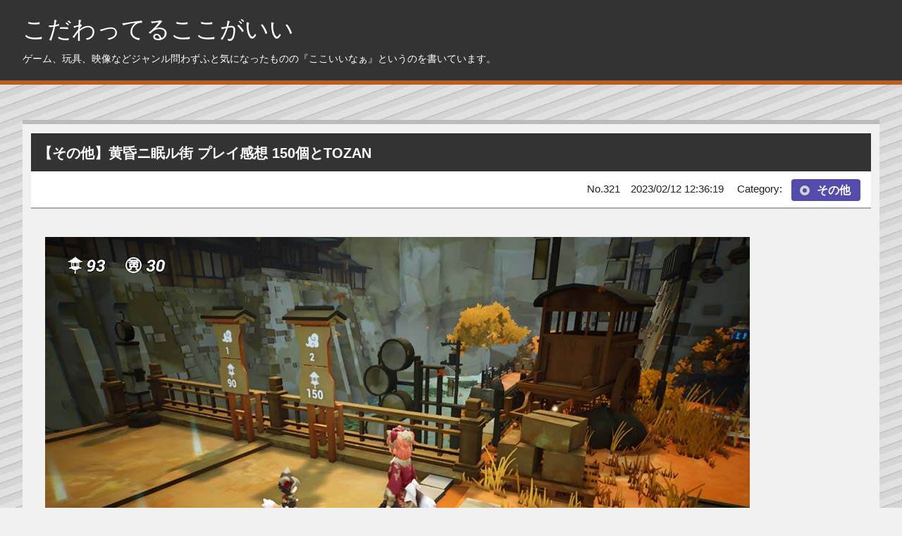

--- FILE ---
content_type: text/html
request_url: https://www.futacom-batt.com/under/article/321
body_size: 4203
content:
<!DOCTYPE html>
<html lang="ja">
<head>
<meta charset="utf-8"/>
<title>【その他】黄昏ニ眠ル街 プレイ感想 150個とTOZAN：こだわってるここがいい</title>
<meta name="keywords" content="ブログ, blog, ゲーム, キャラクリ" />
<meta name="description" content="個人的な評価では、マップ探索ゲームとしてかなり良いゲームです。
気ままに3Dマップを探索したいなら非常におすすめ。
ただゲーム全体に賑やかさのようなものはあまりないです。
淡々としてると言えば淡々としている。" />
<meta name="viewport" content="width=device-width" />
<meta name="twitter:card" content="summary_large_image" />
<meta name="twitter:site" content="@takenoyamiti" />
<meta name="twitter:creator" content="@takenoyamiti" />
<meta property="og:type" content="article" />
<meta property="og:url" content="https://www.futacom-batt.com/under/article/321" />
<meta property="og:title" content="【その他】黄昏ニ眠ル街 プレイ感想 150個とTOZAN：こだわってるここがいい" />
<meta property="og:description" content="個人的な評価では、マップ探索ゲームとしてかなり良いゲームです。
気ままに3Dマップを探索したいなら非常におすすめ。
ただゲーム全体に賑やかさのようなものはあまりないです。
淡々としてると言えば淡々としている。" />
<meta property="og:image" content="https://www.futacom-batt.com/img/Under/2023/2302_tasogare21.jpg" />
<meta name="msvalidate.01" content="F60EFEF884733127F0234A30B3FC4BAF" />
<meta name="pinterest" content="nopin" />
<link rel="icon" href="https://www.futacom-batt.com/img/icon.png" id="favicon" />
<link rel="apple-touch-icon" href="https://www.futacom-batt.com/img/apple-touch-icon.png">
<meta http-equiv="Expires" content="604800">
<link rel="canonical" href="https://www.futacom-batt.com/under/article/321">
<link rel="alternate" type="application/rss+xml" href="https://www.futacom-batt.com/rss.xml" title="RSS" />
<meta name="google-site-verification" content="-GB26AWfv31reeVNWp4_cUfW1AI3skN5wrpgwYNMefY" />
<link rel="stylesheet" href="https://www.futacom-batt.com/css/base.css?20251225_1300"/>
<script>let site_aff_flag = true;</script>
<script src="https://www.futacom-batt.com/js/base.js?20251225_1300"></script>
	<!-- Google tag (gtag.js) -->
	<script async src="https://www.googletagmanager.com/gtag/js?id=G-LSFNLEVPL3"></script>
	<script>
		window.dataLayer = window.dataLayer || [];
		function gtag(){dataLayer.push(arguments);}
		gtag('js', new Date());
		gtag('config', 'G-LSFNLEVPL3');
	</script>
</head>
<body>
<header class="header_box">
	<div class="header_inner main_width">
		<a href="https://www.futacom-batt.com/under">こだわってるここがいい</a>
		<p>ゲーム、玩具、映像などジャンル問わずふと気になったものの『ここいいなぁ』というのを書いています。</p>
	</div>
</header>
<div class="blog_main main_width">
	<main class="inner_main">
		<div class="menu_open"><span class="menu_open_bar1"></span><span class="menu_open_bar2"></span><span class="menu_open_bar3"></span></div>
		<h1 class="title_entry">【その他】黄昏ニ眠ル街 プレイ感想 150個とTOZAN</h1>
<div class="etop_under">
	<ul>
		<li>No.321　2023/02/12 12:36:19</li>
		<li><span>Category:</span>
		<a class="head_category_tag" href="https://www.futacom-batt.com/under/category/20">その他</a>		</li>
	</ul>
</div>
<div class="article_main">
	<img src="/img/Under/2023/2302_tasogare21.jpg" alt="【その他】黄昏ニ眠ル街 プレイ感想 150個とTOZAN" /><br />
<br />
さてゲーム開始時には大地の源を90個集めれば飛行船が修理できると言われますが、<br />
大地の源の総数は250個あります。<br />
<br />
して、90個取得した時点で「150個貯めて」と言われます。<br />
探索はまだまだ続く。<br />
<hr class="layout_m" /><br />
<img src="/img/Under/2023/2302_tasogare22.jpg" alt="【その他】黄昏ニ眠ル街 プレイ感想 150個とTOZAN" /><br />
<h2 class="saub_title">増える探索要素</h2><br />
<br />
まず飛行船が使えるようになったことで、<br />
街の探索でも飛行船の乗れるようになります。<br />
<br />
因みに徒歩と飛行船で取得できる大地の源は完全に分かれており、<br />
飛行船で徒歩用のものに触れても取得できません。<br />
<br />
空が飛べるようになるとマップが狭く感じるというアレを防止するいい手ですね。<br />
<hr class="layout_m" /><br />
<img src="/img/Under/2023/2302_tasogare23.jpg" alt="【その他】黄昏ニ眠ル街 プレイ感想 150個とTOZAN" /><br />
<br />
他、街に活気が戻ったことで一部機能が使えるようになります。<br />
例えば1つ目のマップでは家形船。<br />
<br />
これを使えば離島に行けるようになったり。<br />
<br />
また住人も増えたり転送装置の開放もあるためやれることは一段と増えます。<br />
<hr class="layout_m" /><br />
<img src="/img/Under/2023/2302_tasogare24.jpg" alt="【その他】黄昏ニ眠ル街 プレイ感想 150個とTOZAN" /><br />
<h2 class="saub_title">150個獲得で一応クリア可能</h2><br />
<br />
ゲームとしては150個取得した時点で最後のマップに挑めるようになり、<br />
最後は唐突にSTGが始まります。<br />
<br />
これをクリアすることで一応は本作の目的は終了となります。<br />
あと100個残ってるよね言われたら勿論。<br />
クリア後も探索は出来ますし、クリアしたことで更に探索要素が増えます。<br />
<br />
本当の戦いはこれからだ。<br />
まぁこれで増える要素って探索よりパズル的なものが多いんですけどね。<br />
<hr class="layout_m" /><br />
<img src="/img/Under/2023/2302_tasogare25.jpg" alt="【その他】黄昏ニ眠ル街 プレイ感想 150個とTOZAN" /><br />
<h2 class="saub_title">180個で行けるマップなどなど</h2><br />
<br />
結局のところ、最終的には180個で行けるマップも出てきて、<br />
拠点から移動できるマップは８つに増えます。<br />
<br />
最初３箇所しか行ける場所なかったのにね。<br />
これら全てに挑戦して250個取得を目指すということですね。<br />
<hr class="layout_m" /><br />
<img src="/img/Under/2023/2302_tasogare26.jpg" alt="【その他】黄昏ニ眠ル街 プレイ感想 150個とTOZAN" /><br />
<h2 class="saub_title">TOZANゲームとしてどうか</h2><br />
<br />
して、箱庭ゲームだとついつい考えてしまうのは<br />
ジャンプでどれぐらい高いところまで登れるのか。<br />
<br />
これについては全マップでマップの外に出られるようになっています。<br />
勿論ゲームの正規利用方法ではありませんけど。<br />
<br />
<a href="https://twitter.com/takenoyamiti/status/1623300587587784709" target="_blank" rel="noreferrer noopener">方法は動画にしたのでよろしければ。</a><br />
<br />
久々にマップ探索時の血が騒ぎましたわ。<br />
<hr class="layout_m" /><br />
<img src="/img/Under/2023/2302_tasogare27.jpg" alt="【その他】黄昏ニ眠ル街 プレイ感想 150個とTOZAN" /><br />
<h2 class="saub_title">マップ探索ゲームとして良作</h2><br />
<br />
個人的な評価では、マップ探索ゲームとしてかなり良いゲームです。<br />
気ままに3Dマップを探索したいなら非常におすすめ。<br />
<br />
ただゲーム全体に賑やかさのようなものはあまりないです。<br />
淡々としてると言えば淡々としている。	<div class="tweet_link"><a href="https://x.com/intent/post?original_referer=https://www.futacom-batt.com/&text=【その他】黄昏ニ眠ル街 プレイ感想 150個とTOZAN：こだわってるここがいい&url=https://www.futacom-batt.com/under/article/321" target="_blank">X Share</a></div>
</div>
<div class="art_catelist"><h3 class="art_catelist_h4">同カテゴリ前後記事</h3><div class="art_catelist_h5"><a href="https://www.futacom-batt.com/under/category/20">カテゴリ: その他(一覧表示)</a></div><ul class="art_catelist_ul"><li class="art_catelist_li" style="background-image: url(https://www.futacom-batt.com/img/Under/2023/2307_dethloop01.jpg);"><a class="art_catelist_a" href="https://www.futacom-batt.com/under/article/371"><span class="art_catelist_inner">【qureate】センチメンタルデスループ 感想</span></a></li><li class="art_catelist_li" style="background-image: url(https://www.futacom-batt.com/img/Under/2023/2303_motogt01.jpg);"><a class="art_catelist_a" href="https://www.futacom-batt.com/under/article/332"><span class="art_catelist_inner">【その他】セール100円ゲーム Moto Rush GTの自転車</span></a></li><li class="art_catelist_li" style="background-image: url(https://www.futacom-batt.com/img/Under/2023/2302_tasogare01.jpg);"><a class="art_catelist_a" href="https://www.futacom-batt.com/under/article/318"><span class="art_catelist_inner">【その他】黄昏ニ眠ル街 プレイ感想 90個まで</span></a></li><li class="art_catelist_li" style="background-image: url(https://www.futacom-batt.com/img/Under/2022/2212_girlpa01.jpg);"><a class="art_catelist_a" href="https://www.futacom-batt.com/under/article/298"><span class="art_catelist_inner">【バンドリ】Switch版ガルパ 約60時間の到達点</span></a></li></ul></div><ul class="nexprev"><li><a class="links_next" href="https://www.futacom-batt.com/under/article/327">【SnowRunner】最初の『古い橋の再建』をスカウト車だけでクリアする</a></li><li><a href="https://www.futacom-batt.com/under" class="general_btn">HOME</a></li><li><a class="links_next" href="https://www.futacom-batt.com/under/article/318">【その他】黄昏ニ眠ル街 プレイ感想 90個まで</a></li></ul>	</main>
	
		<aside class="right_box">
		<div class="menu_close"><span class="menu_open_bar1"></span><span class="menu_open_bar2"></span><span class="menu_open_bar3"></span></div>
				<div class="right_content">
			<span class="side_title">カテゴリ</span>
			<div class="side_body"><ul class="side_category"><li><a href="https://www.futacom-batt.com/under/category/3">キャラクリ (10)</a></li><li><a href="https://www.futacom-batt.com/under/category/6">サンドボックス (2)</a></li><li><a href="https://www.futacom-batt.com/under/category/16">バカゲー (34)</a></li><li><a href="https://www.futacom-batt.com/under/category/19">まとめ (1)</a></li><li><a href="https://www.futacom-batt.com/under/category/27">qureate (14)</a></li><li><a href="https://www.futacom-batt.com/under/category/4">PSO2 (5)</a></li><li><a href="https://www.futacom-batt.com/under/category/13">ガンガンピクシーズ (3)</a></li><li><a href="https://www.futacom-batt.com/under/category/35">ガンダムブレイカー (15)</a></li><li><a href="https://www.futacom-batt.com/under/category/14">バレットガールズ (8)</a></li><li><a href="https://www.futacom-batt.com/under/category/33">ファッションドリーマー (2)</a></li><li><a href="https://www.futacom-batt.com/under/category/30">SnowRunner (5)</a></li><li><a href="https://www.futacom-batt.com/under/category/37">ゼノブレイドクロス (10)</a></li><li><a href="https://www.futacom-batt.com/under/category/15">閃乱カグラ (6)</a></li><li><a href="https://www.futacom-batt.com/under/category/17">神田川ジェットガールズ (2)</a></li><li><a href="https://www.futacom-batt.com/under/category/21">スパロボ (15)</a></li><li><a href="https://www.futacom-batt.com/under/category/22">メガトン級ムサシ (5)</a></li><li><a href="https://www.futacom-batt.com/under/category/24">ファントムトリガー (3)</a></li><li><a href="https://www.futacom-batt.com/under/category/25">ビッグオー (15)</a></li><li><a href="https://www.futacom-batt.com/under/category/34">超操縦メカMG (18)</a></li><li><a href="https://www.futacom-batt.com/under/category/26">デモンベイン (3)</a></li><li><a href="https://www.futacom-batt.com/under/category/29">ディケイド (2)</a></li><li><a href="https://www.futacom-batt.com/under/category/28">バトルアライアンス (7)</a></li><li><a href="https://www.futacom-batt.com/under/category/20">その他 (14)</a></li></ul></div>
		</div>
				<div class="right_content">
			<span class="side_title">検索</span>
			<div class="side_body"><div class="right_search_div"><form id="search_form"><input type="text" class="search_word" value=""><button class="general_btn">検索</button></form></div></div>
		</div>
				<div class="right_content">
			<span class="side_title">最新記事</span>
			<div class="side_body"><ul class="recent_list"><li><a href="https://www.futacom-batt.com/under/article/826" title="【ビッグオー】スパロボYのビッグオー トークイベント" style="background-image: url(https://www.futacom-batt.com/img/Under/2025/2512_suparobo03.jpg);"><div class="recent_text"><h2 class="recent_title">【ビッグオー】スパロボYのビッグオー トークイベント</h2><span class="recent_date">2025/12/08</span></div></a></li><li><a href="https://www.futacom-batt.com/under/article/819" title="【ビッグオー】原作での武装使用頻度" style="background-image: url(https://www.futacom-batt.com/img/Under/2025/2511_bigO01.jpg);"><div class="recent_text"><h2 class="recent_title">【ビッグオー】原作での武装使用頻度</h2><span class="recent_date">2025/11/29</span></div></a></li><li><a href="https://www.futacom-batt.com/under/article/817" title="【ビッグオー】スパロボYのビッグオー 機体性能" style="background-image: url(https://www.futacom-batt.com/img/Under/2025/2511_suparobo15.jpg);"><div class="recent_text"><h2 class="recent_title">【ビッグオー】スパロボYのビッグオー 機体性能</h2><span class="recent_date">2025/11/27</span></div></a></li><li><a href="https://www.futacom-batt.com/under/article/814" title="【ビッグオー】スパロボYのビッグオー 加入シナリオ" style="background-image: url(https://www.futacom-batt.com/img/Under/2025/2511_suparobo01.jpg);"><div class="recent_text"><h2 class="recent_title">【ビッグオー】スパロボYのビッグオー 加入シナリオ</h2><span class="recent_date">2025/11/23</span></div></a></li></ul></div>
		</div>
				<div class="right_content">
			<span class="side_title">リンク</span>
			<div class="side_body"><ul class="side_category"><li><a href="https://qureate.co.jp/" target="_blank" rel="noopener">qureate-キュリエイト-</a></li></ul></div>
		</div>
				<div class="right_content">
			<span class="side_title">管理人</span>
			<div class="side_body"><div class="side_auther"><span>管理人：柳瀬 輝</span><span>連絡先：takenoya2.miti<br>あっとじーめーるどっとこむ</span></div></div>
		</div>
			</aside>
</div>
<footer class="footer">
	<p class="copylight"><a href="https://www.futacom-batt.com">Copyright &#0169;フタコンバットゥ All Rights Reserved.</a></p>
</footer>
</body>
</html>


--- FILE ---
content_type: text/css
request_url: https://www.futacom-batt.com/css/base.css?20251225_1300
body_size: 8009
content:
@charset "utf-8";

/*-- Reset ---------------------------------------------------*/

input[type="submit"],button{ -webkit-appearance: none; }

html, body, div, span, object, iframe,
h1, h2, h3, h4, h5, h6, p, blockquote, pre,
abbr, address, cite, code,
del, dfn, em, img, ins, kbd, q, samp,
small, strong, sub, sup, var,b, i,
dl, dt, dd, ol, ul, li,
fieldset, form, label, legend,
table, caption, tbody, tfoot, thead, tr, th, td,
article, aside, canvas, details, figcaption, figure, 
footer, header, hgroup, menu, nav, section, summary,
time, mark, audio, video {
	margin:0;
	padding:0;
	border:0;
	outline:0;
	font-size:100%;
	vertical-align:baseline;
	background:transparent;
}

body {line-height:1;}
article,aside,details,figcaption,figure,
footer,header,hgroup,menu,nav,section { display:block;}
ul,ol {list-style:none;}
blockquote, q {quotes:none;}

blockquote:before, blockquote:after,
q:before, q:after {
	content:'';
	content:none;
}

a {
	margin:0;
	padding:0;
	font-size:100%;
	vertical-align:baseline;
	background:transparent;
	text-decoration: none;
	color: inherit;
}

ins {
	background-color:#ff9;
	color:#000;
	text-decoration:none;
}

mark {
	background-color:#ff9;
	color:#000; 
	font-style:italic;
	font-weight:bold;
}

del {text-decoration: line-through;}

abbr[title], dfn[title] {
	border-bottom:1px dotted;
	cursor:help;
}

table {border-collapse:collapse; border-spacing:0;}
input, select {vertical-align:middle;}

/*-- initialize -------------------------------------------*/

html{
	scroll-behavior: smooth;
}
body {
	font-size: 18px;
	font-family: "游ゴシック", "Yu Gothic", "游ゴシック体", YuGothic, sans-serif;
	font-weight: 500;
	line-height: 1.7;
	color: #222;
}
h1, h2, h3, h4, h5, h6 {font-weight: normal;}
select, input, button, textarea {font-size: 95%;}
strong {font-weight: bold;}
abbr, acronym {
	border: 0;
	font-variant: normal;
}

input[type="text"],
input[type="number"],
textarea{
	box-sizing: border-box;
	padding: 7px 10px 7px;
	border: solid 1px #aaa;
	border-radius: 5px;
}
textarea{
	resize: vertical;
}
input[type="radio"],
input[type="checkbox"]{
	position: absolute;
	opacity: 0;
}
input[type="radio"] + label,
input[type="checkbox"] + label{
	display: inline-block;
	border: solid 1px #aaa;
	border-radius: 4px;
	background-color: #fff;
	font-size: 16px;
	line-height: 1;
	cursor: pointer;
	padding: 9px 10px 6px;
	margin-right: 13px;
}
input[type="radio"]:checked + label,
input[type="checkbox"]:checked + label{
	border-color: #ff9437;
	background-color: #ff9437;
	color: #fff;
}

/* -- Main ---------------------------------------------- */
body{
	background-color: #f1f1f1;
}
@media (min-width: 960px){
	body{
		background-image: repeating-linear-gradient(-20deg, #d5d5d5 0 8px, #c7c7c7 8px 10px, #e1e1e1 10px 20px);
	}
}
.message{
	color: #fff;
	padding: 10px 1rem 9px;
	line-height: 1;
	border-radius: 4px;
	font-size: 14px;
}
.message.success{
	background-color: #3cbd46;
}
.message.error{
	background-color: #e44a4a;
}

.main_width{
	width: 95%;
	max-width: 1600px;
	margin: 0 auto;
}

.blog_main{
	display: flex;
	flex-wrap: wrap;
	justify-content: space-between;
	padding: 50px 0 80px;
}
.inner_main{
	width: calc(100% - 330px);
	background-color: #f1f1f1;
	padding: 13px 12px 30px;
	box-sizing: border-box;
	border-top: solid 6px #bbb;
}
.general_btn{
	display: inline-block;
	background-color: #b75d21;
	border-radius: 5px;
	color: #fff !important;
	text-decoration: none !important;
	font-size: 16px;
	font-weight: bold;
	padding: 8px 20px 7px;
	line-height: 1;
	cursor: pointer;
}
.general_btn.submit{
	border: none;
	margin-bottom: 30px;
}
.right_box{
	width: 300px;
	box-sizing: border-box;
}
.menu_open{
	display: none;
}
.right_sp{
	display: none;
}


/* -- Header ---------------------------------------------- */
.header_box{
	background-color: #333;
	border-bottom: solid 6px #b75d21;
	color: #fff;
}
.header_inner{
	padding: 25px 0 24px;
	position: relative;
	z-index: 20;
}
.header_inner.top_index{
	text-align: center;
}
.header_inner a{
	display: block;
	font-size: 34px;
	font-family: serif;
	font-weight: normal;
	line-height: 1;
	margin-bottom: 17px;
}
.header_inner a:hover{
	color: #ffbfa0;
}
.header_inner p{
	font-size: 14px;
	line-height: 1;
}
.header_image{
	position: absolute;
	z-index: 20;
	top: 0;
	left: 730px;
	width: auto;
	height: 100%;
}

.footer{
	background-color: #333;
	color: #fff;
}
.copylight{
	text-align: center;
	font-size: 14px;
	line-height: 1;
	padding: 25px 0 23px;
}


/* -- Top ---------------------------------------------- */

.tops_link{
	display: block;
	width: 95%;
	max-width: 640px;
	border: solid 2px #333;
	background-color: #333;
	box-sizing: border-box;
	border-radius: 12px;
	color: #fff;
	text-align: center;
	margin: 0 auto 50px;
	padding: 45px 0 40px;
}
.tops_link:hover{
	background-color: #5d5d5d;
}
.tops_link h2{
	font-size: 28px;
	line-height: 1;
	margin-bottom: 30px;
}
.tops_link a:hover{
	color: #ffbfa0;
}

.tops_link p{
	font-size: 14px;
}
.top_warn{
	max-width: 540px;
	background-color: #e23131;
	border-radius: 9px;
	text-align: center;
	color: #fff;
	font-size: 15px;
	font-weight: bold;
	line-height: 2;
	margin: 50px auto 60px;
	padding: 20px 0 15px;
}


/* -- Index ---------------------------------------------- */

.new_article_area{
	display: flex;
	flex-wrap: wrap;
	border: solid 2px #c7c7c7;
	margin-bottom: 50px;
}
.new_article_img{
	display: block;
	width: 38%;
	background-size: auto 100%;
	background-position: 50% 50%;
	background-repeat: no-repeat;
	background-color: #333;
	box-sizing: border-box;
	border-right: solid 2px #c1c1c1;
	transition: background-size 0.15s ease;
	overflow: hidden;
	position: relative;
	z-index: 20;
}
.new_article_img:hover{
	background-size: auto 90%;
}
.new_article_img:after{
	content: "";
	display: block;
	padding-top: 56%;
}
.new_article_new{
	position: absolute;
	background-color: rgba(225,64,0,0.9);
	color: #fff;
	font-weight: bold;
	width: 215px;
	text-align: center;
	line-height: 1;
	padding: 8px 0 7px;
	font-size: 20px;
	transform: rotate(-22deg);
	top: 10px;
	left: -53px;
}
.new_article_right{
	width: 62%;
}
.new_article_title h2{
	height: 53px;
	background-color: #333;
	box-sizing: border-box;
	font-size: 24px;
	font-weight: bold;
	color: #fff;
	padding: 8px 7px 3px;
	white-space: nowrap;
	overflow: hidden;
	text-overflow: ellipsis;
}
.new_article_date{
	background-color: #fff;
	font-weight: bold;
	font-size: 20px;
	padding: 4px 13px 2px;
	height: 40px;
	box-sizing: border-box;
}
.new_article_comment{
	height: 130px;
	background-color: #e1e1e1;
	box-sizing: border-box;
	font-weight: bold;
	font-size: 16px;
	line-height: 1.8;
	text-align: justify;
	overflow: hidden;
	padding: 11px 14px 0;
	word-break: break-all;
}
.new_article_category{
	background-color: #fff;
	padding: 8px 2px 0;
	height: 48px;
	white-space: nowrap;
	overflow: hidden;
	box-sizing: border-box;
}
.new_article_category li{
	display: inline-block;
	vertical-align: middle;
}
.over_first_area{
	display: flex;
	flex-wrap: wrap;
	margin-bottom: 50px;
}
.over_first_left{
	width: calc(100% - 300px);
	margin-right: 20px;
}
.over_first_right{
	width: 280px;
	
	& .list_main_item{
		width: 100%;
	}
}
.over_first_dlsite{
	margin-bottom: 40px;
}
.over_first_dlsite_title{
	display: block;
	background-color: #333;
	color: #fff;
	font-weight: bold;
	line-height: 1;
	padding: 11px 0 9px 11px;
}
.over_first_dlsite_links{
	padding: 13px 0 13px;
	
	& a{
		display: block;
		width: 80%;
		background-color: #b75d21;
		border-radius: 5px;
		text-align: center;
		color: #fff;
		font-weight: bold;
		margin-inline: auto;
		padding: 9px 0 6px;
		
		&.yesterday{
			background-color: #534cad;
		}
	}
	& span{
		display: block;
		font-size: 14px;
		text-align: center;
		margin-bottom: 13px;
	}
}
.over_first_dlsite_ranking{
	width: 80%;
	background-color: #fff;
	margin-inline: auto;
	
	& img{
		width: 100%;
		height: auto;
		vertical-align: middle;
	}
	& span{
		display: block;
		text-align: center;
		font-size: 16px;
		padding: 3px 0 1px;
	}
}

.weekly_article_inner{
	border: solid 2px #c7c7c7;
}
.weekly_article_inner.week0{
	margin-bottom: 30px;
}
.weekly_article_link{
	display: flex;
}
.weekly_article_img{
	width: 40%;
	background-size: cover;
	background-position: 50% 50%;
	background-color: #333;
	background-repeat: no-repeat;
	transition: background-size 0.1s ease;
	position: relative;
	z-index: 10;
	overflow: hidden;
	
	&::after{
		content: "";
		display: block;
		padding-top: 75%;
	}
}
.weekly_article_date{
	position: absolute;
	z-index: 10;
	top: 19px;
	left: -79px;
	width: 300px;
	background-color: rgba(255,0,0,0.8);
	color: #fff;
	font-size: 20px;
	font-weight: bold;
	text-align: center;
	rotate: -22deg;
}
.weekly_article_right{
	width: 60%;
	background-color: #e1e1e1;
}
.weekly_article_title{
	background-color: #333;
	color: #fff;
	font-weight: bold;
	font-size: 19px;
	padding: 6px 12px 5px;
	box-sizing: border-box;
}
.weekly_article_comment{
	max-height: 169px;
	font-size: 16px;
	font-weight: bold;
	padding: 6px 12px 0;
	box-sizing: border-box;
	text-align: justify;
	overflow: hidden;
}
.weekly_article_inner.week1{
	width: 93%;
	
	& .weekly_article_img{
		width: 32%;
	}
	& .weekly_article_right{
		width: 68%;
	}
	& .weekly_article_comment{
		max-height: 120px;
	}
}
.weeklyNew_box{
	max-width: 800px;
}
.weeklyNew_ul{
	white-space: nowrap;
	overflow-x: auto;
	background-color: #fff;
	box-sizing: border-box;
	border: solid 2px #aaa;
	border-bottom: none;
}
.weeklyNew_li{
	display: inline-block;
	vertical-align: top;
	padding: 13px 8px 0;
}
.wn_top{
	display: flex;
}
.wn_img{
	width: 160px;
	background-size: cover;
	background-position: 50% 50%;
	margin-right: 10px;
	
	&::after{
		content: "";
		display: block;
		padding-top: 75%;
	}
}
.wn_links{
	width: 80px;
}
.wn_links_h3{
	background-color: #ddd;
	font-weight: bold;
	line-height: 1;
	text-align: center;
	margin-bottom: 7px;
	padding: 8px 0 5px;
}
.wn_links_a{
	display: block;
	background-color: #333;
	border-radius: 5px;
	color: #fff;
	font-weight: bold;
	line-height: 1;
	text-align: center;
	padding: 9px 0 8px;
	
	&.dlsite{
		background-color: #052a83;
		margin-bottom: 7px;
	}
	&.fanza{
		background-color: #bf2932;
	}
}

.wn_title{
	width: 250px;
	white-space: nowrap;
	overflow: hidden;
	text-overflow: ellipsis;
	font-size: 13px;
	text-decoration: underline;
	text-underline-offset: 3px;
	margin-bottom: 14px;
	padding-top: 6px;
}
.weeklyNew_bottom{
	border: solid 2px #aaa;
	background-color: #ebebeb;
	text-align: right;
	padding: 10px 16px 7px;
	line-height: 1;
	
	& a{
		color: #671212;
		text-decoration: underline 2px;
		text-underline-offset: 3px;
	}
}

.top_news_area{
	margin-top: 35px;
}
.top_news_ul{
	width: 100%;
	background-color: #fff;
	border-inline: solid 2px #aaa;
	box-sizing: border-box;
	padding: 0 10px;
	
	& li{
		padding: 11px 10px 10px;
		border-bottom: dashed 1px #aaa;
		
		&:last-of-type{
			border-bottom: none;
		}
	}
	& span{
		display: inline-block;
		vertical-align: middle;
		width: 90px;
		font-weight: bold;
	}
	& a{
		display: inline-block;
		vertical-align: middle;
		max-width: calc(100% - 95px);
		color: #671212;
		text-decoration: underline;
		text-underline-offset: 4px;
		
		&:hover{
			text-decoration: none;
		}
	}
	
}

.creater_box{
	display: flex;
	flex-wrap: wrap;
	padding: 20px 0 40px 20px;
}
.creater_list{
	display: flex;
	margin-right: 15px;
	margin-bottom: 15px;
	background-color: #fff;
	box-sizing: border-box;
	border: solid 3px #795d40;
	border-radius: 4px;
}
.creater_img{
	width: 150px;
	background-color: #797979;
	background-size: cover;
	background-position: 50% 50%;
}
.creater_img2{
	display: none;
}
.creater_right{
	width: 310px;
}
.creater_name{
	background-color: #e9e9e9;
	font-weight: bold;
	padding: 7px 8px 3px;
	border-bottom: solid 1px #795d40;
}
.creater_comment{
	font-size: 14px;
	border-bottom: solid 1px #795d40;
	padding: 9px 8px 4px;
}
.article_main .creater_links{
	padding-top: 7px;
	padding-left: 7px;
	
	& a{
		display: inline-block;
		border: solid 1px #333;
		border-radius: 4px;
		color: #333;
		font-size: 14px;
		font-weight: bold;
		text-decoration: none;
		line-height: 1;
		margin-right: 7px;
		margin-bottom: 7px;
		padding: 8px 10px 7px;
		vertical-align: middle;
		
		&.official{
		}
		&.dl_circle,
		&.dl_search{
			background-color: #052a83;
			border-color: #052a83;
			color: #fff;
		}
		&.cien{
			background-color: #238ac5;
			border-color: #238ac5;
			color: #fff;
		}
		&.xcom{
			background-color: #0f1419;
			border-color: #0f1419;
			color: #fff;
		}
		&.pixiv{
			background-color: #0096fa;
			border-color: #0096fa;
			color: #fff;
		}
		&.booth{
			background-color: #bf2932;
			border-color: #bf2932;
			color: #fff;
		}
	}
}



.list_main_bar{
	display: inline-block;
	background-color: #b75d21;
	box-sizing: border-box;
	border-top-right-radius: 30px;
	border-bottom-right-radius: 30px;
	color: #fff;
	font-size: 20px;
	font-weight: bold;
	line-height: 1.6;
	margin-bottom: 10px;
	padding: 8px 45px 6px 20px;
	position: relative;
	z-index: 10;
	letter-spacing: 1px;
}
.list_main_bar:after{
	content: "";
	position: absolute;
	z-index: 10;
	top: 0;
	bottom: 0;
	right: 14px;
	width: 14px;
	height: 14px;
	background-color: #ffd3b6;
	border-radius: 50%;
	margin: auto 0;
}
.list_main_contena{
	display: flex;
	flex-wrap: wrap;
	margin-bottom: 50px;
}
.list_main_item{
	width: 33%;
	margin-right: 0.5%;
	margin-bottom: 13px;
	position: relative;
	z-index: 10;
	border: solid 2px #cbcbcb;
	box-sizing: border-box;
	border-radius: 3px;
	overflow: hidden;
}
.list_main_item:nth-of-type(3n){
	margin-right: 0;
}
.list_main_link{
	display: block;
	width: 100%;
}
.list_main_link:before{
	content: "";
	display: block;
	padding-top: 75%;
}
.list_main_image{
	position: absolute;
	top: 0;
	left: 0;
	z-index: 10;
	width: 100%;
	height: 100%;
	background-position: 50% 50%;
	background-size: auto 100%;
	background-color: #222;
	background-repeat: no-repeat;
	transition: background-size ease 0.2s;
}
.list_main_message{
	position: absolute;
	z-index: 20;
	left: 0;
	bottom: 0;
	width: 100%;
	background-color: rgba(0,0,0,0.8);
	transition: transform ease 0.2s;
}
.list_main_title{
	color: #fff;
	box-sizing: border-box;
	font-weight: bold;
	font-size: 21px;
	padding: 10px 15px 6px;
}
.list_main_category{
	position: absolute;
	z-index: 10;
	bottom: 0;
	padding: 0 18px;
}
.list_category_tag{
	position: absolute;
	top: 0;
	left: 0;
	font-size: 15px;
	font-weight: bold;
	display: inline-block;
	line-height: 1;
	padding: 7px 30px 7px 10px;
	z-index: 20;
	background-color: rgb(83,76,173,0.95);
	color: #fff;
	box-shadow: 0px 2px 3px #3b3b3b;
	transition: transform ease 0.2s;
}
.list_category_tag.lc_tag0{top:44px;}
.list_category_tag.lc_tag1{top:78px;}
.list_category_tag.lc_tag2{top:112px;}
.list_category_tag.lc_tag3{top:146px;}
.list_category_tag.lc_tag4{top:180px;}
.list_category_tag.lc_tag5{top:214px;}
.list_category_tag.lc_tag6{top:248px;}
.list_category_tag:before{
	content: "";
	position: absolute;
	top: 0;
	bottom: 0;
	right: 9px;
	width: 12px;
	height: 12px;
	border-radius: 50%;
	margin: auto 0;
	box-sizing: border-box;
	border: solid 3px #a3a3a3;
	background-color: #4d4d4d;
}
.list_main_bottom{
	position: absolute;
	z-index: 20;
	top: 7px;
	left: 0;
	font-size: 16px;
	font-weight: bold;
	padding: 3px 16px 1px 8px;
	background-color: rgba(245,245,245,0.95);
	border-top-right-radius: 4px;
	border-bottom-right-radius: 4px;
	box-shadow: 0px 2px 3px #3b3b3b;
	transition: transform ease 0.2s;
}
.list_main_comment{
	position: absolute;
	bottom: 0;
	left: 0;
	width: 100%;
	max-height: 49%;
	z-index: 40;
	background-color: rgb(35,28,37,0.8);
	color: #fff;
	box-sizing: border-box;
	padding: 11px 13px 13px;
	transform: translate(0,100%);
	transition: transform ease 0.2s;
}
.list_main_comment_inner {
	height: 100%;
	overflow: hidden;
	word-break: break-all;
	text-align: justify;
	font-size: 16px;
}
.list_main_item:hover .list_main_image{
	background-size: auto 90%;
}
.list_main_item:hover .list_main_message{
	transform: translate(0, 100%);
}
.list_main_item:hover .list_category_tag{
	transform: translate(calc(-100% + 26px), 0);
}
.list_main_item:hover .list_main_bottom{
	padding-right: 26px;
	transform: translate(calc(-100% + 26px), 0);
}
.list_main_item:hover .list_main_comment{
	transform: translate(0,0);
}

.list_head_category{
	background-color: #f5f5f5;
	padding: 9px 18px 5px;
	margin-bottom: 20px;
}
.list_head_category span{
	display: inline-block;
	vertical-align: middle;
	font-weight: bold;
}
.head_category_tag{
	display: inline-block;
	vertical-align: middle;
	font-size: 16px;
	font-weight: bold;
	background-color: #534cad;
	color: #fff;
	line-height: 1;
	margin-left: 9px;
	padding: 8px 14px 7px 36px;
	border-radius: 4px;
	position: relative;
	z-index: 10;
}
.head_category_tag:before{
	content: "";
	position: absolute;
	width: 14px;
	height: 14px;
	box-sizing: border-box;
	border: solid 4px #d1d1d1;
	border-radius: 50%;
	top: 0;
	bottom: 0;
	left: 12px;
	margin: auto 0;
}

/* -- Article ---------------------------------------------- */
.title_entry{
	background-color: #333;
	color: #fff;
	font-weight: bold;
	padding: 11px 10px 9px;
	font-size: 20px;
}
.etop_under{
	background-color: #fff;
	text-align: right;
	border-bottom: solid 2px #aaa;
}
.etop_under ul{
	display: inline-block;
	font-size: 15px;
}
.etop_under li{
	padding: 11px 0 9px;
	display: inline-block;
	margin-right: 15px;
}
.saub_title{
	display: block;
	width: 100%;
	max-width: 1000px;
	background-color: #f7f7fa;
	box-sizing: border-box;
	border-bottom: solid 3px #c1c1c1;
	border-right: solid 3px #c1c1c1;
	color: #444;
	font-size: 140%;
	font-weight: bold;
	padding: 10px 15px 5px;
}
.article_main{
	padding: 40px 20px 60px;
	word-break: break-all;
}
.article_main a,
.index_today_items a{
	color: #671212;
	text-decoration: underline;
	text-underline-offset: 4px;
	
	&:hover{
		text-decoration: none;
	}
}
.article_main img{
	width: auto;
	height: auto;
	max-width: 100%;
	vertical-align: middle;
}
.video_change{
	max-width: 800px;
}
.video_change video{
	width: 100%;
	height: auto;
}

.affi_link a{
	display: inline-block;
	background-color: #fff;
	border-radius: 7px;
	padding: 8px;
	text-decoration: none;
}
.affi_link span{
	display: block;
	max-width: 560px;
	color: #333;
	font-size: 18px;
	line-height: 1;
	padding: 14px 0 2px;
}
.affi_link span:hover{color: #e58600;}

.article_affi_box{
	width: 560px;
}
.article_affi_site{
	width: 100%;
	box-sizing: border-box;
	background-color: #333;
	color: #fff;
	font-weight: bold;
	padding: 6px 11px 1px;
}
.article_affi_inner{
	background-color: #fff;
	display: flex;
	padding: 7px;
}
.article_affi_image{
	width: 300px;
	background-size: cover;
	background-position: 50% 50%;
	margin-right: 15px;
	
	&::after{
		content: "";
		display: block;
		padding-top: 75%;
	}
}
.article_affi_links{
	width: 220px;
}
.article_affi_title{
	word-break: break-all;
	margin-bottom: 12px;
}
.index_today_items img{
	max-width: 100%;
}
.index_today_item_area{
	display: flex;
	flex-wrap: wrap;
	padding-top: 12px;
	
	& .weekly_section{
		width: 32.5%;
		background-color: #fff;
		box-sizing: border-box;
		font-size: 15px;
		margin-right: 1.25%;
		margin-bottom: 15px;
		padding: 0 7px 0;
		
		&:nth-of-type(3n){
			margin-right: 0;
		}
	 }

}
.article_main .article_affi_a,
.index_today_items .article_affi_a{
	display: block;
	width: 120px;
	border-radius: 3px;
	font-weight: bold;
	color: #fff;
	text-decoration: none;
	text-align: center;
	line-height: 1;
	padding: 10px 0 9px;
	
	&.dlsite{
		background-color: #052a83;
		margin-bottom: 12px;
	}
	&.fanza{
		background-color: #bf2932;
	}
}
.weekly_affi_link{
	display: flex;
	flex-wrap: wrap;
	justify-content: space-between;
	max-width: 265px;
	background-color: #fff;
	margin-top: 55px;
	padding: 12px 10px 12px;
}
.weekly_affi_site{
	width: 100%;
	background-color: #d8dcff;
	box-sizing: border-box;
	font-weight: bold;
	margin-bottom: 9px;
	padding: 5px 10px 1px;
}
.weekly_affi_link .article_affi_a.dlsite{
	margin-bottom: 0;
}
.weekly_affi_price{
	width: 100%;
	text-align: right;
	padding-top: 3%;
}
.weekly_affi_price strong{
	display: inline-block;
	font-size: 140%;
	color: #c50000;
}

.page_nate{
	margin-bottom: 50px;
	display: inline-block;
	background-color: #333;
	color: #fff;
	border: solid 1px #ddd;
	border-radius: 4px;
	padding: 11px 4px 9px 14px;
}
.page_nate li{
	display: inline-block;
	margin-right: 15px;
}
.page_nate select{
	padding: 6px 3px 4px 15px;
}
.nexprev{
	display: flex;
	flex-wrap: wrap;
	font-size: 15px;
	margin-top: 40px;
	border-top: solid 1px #fff;
	border-bottom: solid 1px #fff;
	background-color: #222;
	padding: 15px 20px;
}
.nexprev li{
	box-sizing: border-box;
}
.nexprev li:after{
	content: "";
	display: inline-block;
	vertical-align: middle;
	height: 100%;
}
.nexprev li:nth-of-type(1){
	max-width: 40%;
	margin-right: 30px;
}
.nexprev li:nth-of-type(3){
	max-width: 40%;
	margin-left: 30px;
}
.nexprev a{
	display: inline-block;
	vertical-align: middle;
	color: #fff;
	text-decoration: underline;
	
	&:hover{
		text-decoration: none;
	}
}

.tweet_link{
	text-align: right;
	padding-top: 40px;
}
.tweet_link a{
	display: inline-block;
	background-color: #4683f5;
	color: #fff;
	font-weight: bold;
	line-height: 1;
	text-decoration: none;
	padding: 8px 30px 7px;
}
.art_catelist{
	max-width: 800px;
	margin-bottom: 40px;
}
.art_catelist_h4,
.weeklyNew_box h2{
	background-color: #333;
	border: solid 1px #333;
	color: #fff;
	font-size: 19px;
	font-weight: bold;
	line-height: 1.5;
	padding: 10px 15px 6px;
}
.art_catelist_h5{
	background-color: #fff;
	border: solid 1px #aaa;
	line-height: 1;
	padding: 8px 15px 7px;
}
.art_catelist_ul{
	background-color: #cbcbcb;
	margin-bottom: 15px;
	display: flex;
	flex-wrap: wrap;
	border: solid 1px #aaa;
}
.art_catelist_li{
	position: relative;
	width: 25%;
	box-sizing: border-box;
	background-size: cover;
	background-position: 50% 50%;
	z-index: 10;
	border: solid 2px #eee;
}
.art_catelist_li:after{
	content: "";
	display: block;
	width: 100%;
	padding-top: 75%;
}
.art_catelist_a{
	position: absolute;
	left: 0;
	top: 0;
	width: 100%;
	height: 100%;
	z-index: 10;
	color: #fff !important;
}
.art_catelist_inner{
	position: absolute;
	left: 0;
	bottom: 0;
	z-index: 10;
	width: 100%;
	height: 80px;
	background-color: rgba(0,0,0,0.65);
	color: #fff;
	font-size: 14px;
	box-sizing: border-box;
	padding: 7px 8px 7px;
	overflow: hidden;
}
.section_link_box{
	width: 100%;
	max-width: 460px;
	background-color: #fff;
	border: solid 2px #d98f4e;
	margin-bottom: 140px;
}
.section_links_head{
	width: 100%;
	background-color: #fff7ed;
	box-sizing: border-box;
	border-bottom: dashed 1px #aaa;
	color: #91340e;
	font-weight: bold;
	padding: 5px 10px 2px;
}
.section_links_li{
	border-bottom: dashed 1px #aaa;
	padding: 6px 16px 6px;
	word-break: break-all;
}

/* -- Right ---------------------------------------------- */
.right_sp{
	display: none;
}
.right_content{
	width: 100%;
	margin-bottom: 50px;
}
.side_title{
	display: block;
	background-color: #333;
	border-bottom: solid 6px #b75d21;
	font-size: 16px;
	font-weight: bold;
	color: #fff;
	text-align: center;
	line-height: 1;
	padding: 14px 0 10px;
	position: relative;
}
.side_body{
	background-color: #eee;
	padding-bottom: 5px;
}
.recent_list{
	padding: 15px 15px 0;
}
.recent_list li{
	width: 100%;
	position: relative;
	background-color: #555;
	margin-bottom: 15px;
	z-index: 20;
}
.recent_list li:after{
	content: "";
	display: block;
	padding-top: 56%;
}
.recent_list a{
	position: absolute;
	top: 0;
	left: 0;
	width: 100%;
	height: 100%;
	background-size: cover;
	background-position: 50% 50%;
	z-index: 10;
	transition: opacity 0.3s linear;
}
.recent_list a:hover{opacity: 0.8;}
.recent_text{
	position: absolute;
	bottom: 0;
	left: 0;
	width: 100%;
	box-sizing: border-box;
	padding: 7px 12px 3px;
	font-size: 13px;
	display: block;
	background-color: rgba(50,50,50,0.6);
	color: #fff;
}
.recent_title{
	display: block;
}
.recent_date{
	display: block;
	text-align: right;

}

.side_category{
	padding: 15px;
	background-color: #fff;
}
.side_category a{
	display: block;
	line-height: 1;
	font-size: 17px;
	border-bottom: dashed 1px #aaa;
	padding: 10px 10px 8px;
	overflow: hidden;
}

.side_auther{
	background-color: #fff;
	padding: 14px 17px 11px;
	font-size: 15px;
}
.side_auther span{
	display: block;
	margin-bottom: 4px;
}
.side_auther a{
	display: block;
	display: block;
	text-decoration: underline;
	color: #ff9234;
	margin-bottom: 3px;
}

.right_search_div{
	width: 90%;
	margin: 0 auto;
	padding-top: 15px;
}
.search_word{
	width: 100%;
	margin-bottom: 10px;
}


/* -- Su ---------------------------------------------- */
.set_index{
	
}
.set_index li,
.su_setlist li{
	border-bottom: dashed 1px #aaa;
	padding: 16px 10px 10px;
	line-height: 1;
}
.set_index a{text-decoration: underline;}
.set_index a:hover{text-decoration: none;}

.su_title{
	background-color: #333;
	color: #fff;
	line-height: 1;
	padding: 10px 1rem 9px;
	margin-bottom: -25px;
}
.su_setlist{
	padding: 30px 0;
}
.su_setlist span{
	font-weight: bold;
	display: inline-block;
	margin-right: 15px;
}
.su_setlist p{
	font-size: 14px;
	padding: 14px 1rem 5px;
}
.su_setlist a:hover{
	color: #ffbfa0;
}

.su_form{
	margin-bottom: 30px;
}
.su_form li{
	display: flex;
	flex-wrap: wrap;
	border-bottom: dashed 1px #aaa;
	padding: 15px 1rem 10px;
	max-width: 960px;
}
.su_label{
	width: 20%;
}
.su_data{
	position: relative;
	width: 80%;
}
.su_data input[type="text"],
.su_data input[type="number"],
.su_data textarea{
	width: 100%;
}
.su_data textarea{
	font-size: 80%;
	line-height: 1.7;
	height: 10rem;
}
.su_h3{
	background-color: #333;
	color: #fff;
	line-height: 1;
	padding: 11px 1rem 10px;
	margin-bottom: 15px;
}

/* -- Weekly ---------------------------------------------- */

.weekly_top_ul{
	width: 100%;
	max-width: 700px;
	background-color: #fff;
	border: solid 2px #d98f4e;
	margin-bottom: 100px;
}
.weekly_link_label{
	display: block;
	width: 100%;
	background-color: #fff7ed;
	box-sizing: border-box;
	border-bottom: dashed 1px #aaa;
	color: #91340e !important;
	font-weight: bold;
	padding: 5px 10px 2px;
}
.weekly_top_inner{
	display: flex;
	flex-wrap: wrap;
	align-items: center;
	font-size: 16px;
	border-bottom: dashed 1px #aaa;
}
.weekly_top_addDate{
	width: 120px;
	text-align: center;
	font-weight: bold;
}
.weekly_top_addItem{
	width: calc(100% - 120px);
	box-sizing: border-box;
	border-left: dashed 1px #aaa;
}
.weekly_link_item{
	display: block;
	word-break: break-all;
	padding: 3px 18px 4px;
}
.weekly_section{
	padding-bottom: 160px;
}
.weekly_separator{
	background-color: #333;
	color: #fff;
	font-weight: bold;
	font-size: 21px;
	width: 800px;
	box-sizing: border-box;
	line-height: 1;
	padding: 18px 15px 15px;
	margin-bottom: 40px;
}
.weekly_releas{
	padding: 10px 12px 20px;
	font-weight: bold;
	font-size: 22px;
}


/* -- Other ---------------------------------------------- */
.layout_l{
	border: transparent;
	margin-bottom: 200px;
}

.layout_m{
	border: transparent;
	margin-bottom: 160px;
}
html body div[id*=DLsite_blog_parts_00] div.DLsite_bp_body{
	z-index: 100;
}

.error_box{
	position: fixed;
	top: 50%;
	left: 50%;
	transform: translate(-50%, -50%);
	background-color: #fff;
	border: solid 1px #aaa;
	border-radius: 6px;
	width: 95%;
	max-width: 600px;
	text-align: center;
	padding: 33px 0 32px;
}
.error_box h2{
	font-size: 24px;
	font-weight: bold;
	color: #8d8d8d;
}
.error_box strong{
	display: block;
	font-size: 22px;
	color: #aaa;
	margin-bottom: 15px;
}
.error_box a{
	display: inline-block;
	background-color: #aaa;
	color: #fff;
	padding: 12px 20px 11px;
	line-height: 1;
	font-weight: bold;
	border-radius: 5px;
}
.futasen_link{
	margin-bottom: 25px;
	border-top: solid 7px #333;
	position: relative;
	z-index: 10;
}
.futasen_link img{
	width: 100%;
	height: auto;
	vertical-align: middle;
}
.futasen_link a{
	display: flex;
	width: 100%;
	box-sizing: border-box;
	flex-wrap: wrap;
	border-top: solid 4px #ffb87d;
	background-color: #555;
}
.futasen_link_left{
	width: 50%;
}
.futasen_link_right{
	width: 50%;
	text-align: center;
	font-size: 19px;
	color: #fff;
	padding-top: 4px;
}
.futasen_link_right:after{
	content: "";
	display: inline-block;
	vertical-align: middle;
	height: 100%;
}
.futasen_link_right b{
	display: inline-block;
	vertical-align: middle;
}
.MG_contena{
		display: flex;
		flex-wrap: wrap;
		width: 100%;
		max-width: 840px;
}
.MG_link{
		display: block;
		width: 33.3333%;
		box-sizing: border-box;
		border: solid 2px #eee;
		background-color: #444;
}
.MG_link img{opacity: 0.5;}
.MG_link.active img{opacity: 1;}

@media (max-width: 1400px){
	.blog_main{
		display: block;
	}
	.inner_main{
		width: 100%;
		margin-bottom: 70px;
	}
	.right_box{
		width: 100%;
		display: flex;
		flex-wrap: wrap;
	}
	.right_content{
		width: 300px;
		margin: 0 9px 50px;
	}
}
@media (max-width: 960px){
	body{
		font-size: 4.6vw;
		line-height: 1.9;
	}
	body.body_open{overflow: hidden;}
	.general_btn{
		font-size: 5vw;
		padding: 2.5vw 6vw 2.2vw;
	}
	.header_box{
		overflow: hidden;
	}
	.header_inner{
		padding: 3vw 0 3vw;
	}
	.header_inner a{
		font-size: 7vw;
		line-height: 1.4;
		width: 73%;
		margin-bottom: 2.5vw;
	}
	.header_inner p{
		font-size: 3.5vw;
		line-height: 1.5;
		width: 66%;
	}
	.header_image{
		left: 30vw;
		z-index: -1;
		opacity: 0.45;
	}
	.copylight{
		font-size: 3.8vw;
		padding: 6vw 0 6vw;
	}
	.menu_open,
	.menu_close{
		z-index: 40;
		display: block;
		width: 13vw;
		height: 13vw;
		background-color: #534cad;
		margin-left: auto;
	}
	.menu_open{
		position: sticky;
		top: 0;
		right: 0;
	}
	.menu_close{
	display: none;
		position: absolute;
		top: 0;
		right: 7vw;
		z-index: 10;
	}
	.fix_open .menu_close{
		display: block;
	}
	.menu_open_bar1,
	.menu_open_bar2,
	.menu_open_bar3{
		background-color: #fff;
		display: block;
		width: 80%;
		height: 0.6vw;
		margin-left: auto;
		margin-right: auto;
		position: absolute;
		z-index: 10;
		top: 3vw;
		left: 0;
		right: 0;
		bottom: 3vw;
	}
	.menu_open .menu_open_bar2{margin: auto;}
	.menu_open .menu_open_bar3{margin-top: auto;}
	.menu_close .menu_open_bar1{
		transform: rotate(45deg);
		top: 0;
		bottom: 0;
		margin: auto;
	}
	.menu_close .menu_open_bar2{display: none;}
	.menu_close .menu_open_bar3{
		transform: rotate(-45deg);
		top: 0;
		bottom: 0;
		margin: auto;
	}

	.inner_main{
		width: 100%;
		position: relative;
		z-index: 10;
		padding: 0;
	}
	.blog_main{
		display: block;
		padding: 4vw 0 10vw;
	}
	.page_nate{
		margin-bottom: 10vw;
		padding: 3vw 3vw 2.5vw;
	}
	.page_nate li{
		display: block;
		margin-right: 0;
		margin-bottom: 2vw;
	}
	.art_catelist_h4,
	.weeklyNew_box h2{
		font-size: 5vw;
		padding: 3vw 3vw 2vw;
	}
	.new_article_area{
		display: block;
		margin-bottom: 22vw;
	}
	.new_article_img{
		width: 100%;
		border-right: none;
		border-bottom: solid 0.5vw #c1c1c1;
	}
	.new_article_new{
		font-size: 5.5vw;
		width: 62vw;
		left: -17vw;
		top: 3vw;
		padding: 2.4vw 0 2vw;
	}
	.new_article_right{
		width: 100%;
	}
	.new_article_title h2{
		height: auto;
		white-space: initial;
		word-break: break-all;
		font-size: 6vw;
		padding: 2vw 3vw 1vw;
	}
	.new_article_date{
		font-size: 5vw;
		height: auto;
		padding: 2vw 4vw 1vw;
	}
	.new_article_comment{
		height: auto;
		max-height: 34vw;
		font-size: 4.2vw;
		padding: 3vw 3vw 0;
	}
	.new_article_category{
		height: auto;
		padding: 2vw 1vw 2.4vw;
	}
	.over_first_area{
		display: block;
		margin-bottom: 20vw;
	}
	.over_first_left{
		width: 100%;
		margin-right: 0;
	}
	.over_first_right{
		width: 100%;
		max-width: inherit;
	}
	.top_news_area{
		margin: -5vw 0 14vw;
	}
	.top_news_ul{
		padding: 0 2vw;
		
		& li{
			padding: 2vw 1vw 3vw;
		}
		& span{
			width: 100%;
		}
		& a{
			max-width: inherit;
		}
	}
	
	
	.over_first_area .list_main_item{
		width: 100%;
	}
	.weekly_article_area{
		padding-right: 0;
		width: 100%;
		margin-bottom: 8vw;
	}
	.weekly_article_inner.week0{
		margin-bottom: 10vw;
		
		.weekly_article_link{
			display: block;
		}
		.weekly_article_img,
		.weekly_article_right{
			width: 100%;
		}
		
	}
	.weekly_article_date{
		width: 76vw;
		top: 4vw;
		left: -21vw;
		font-size: 4.7vw;
	}
	
	.weekly_article_inner.week1{
		width: 100%;
		margin-bottom: 14vw;
		
		& .weekly_article_img{
			width: 42%;
		}
		& .weekly_article_right{
			width: 58%;
		}
		& .weekly_article_title{
			font-size: 4.3vw;
		}
	}
	.weekly_date{
		font-size: 4.7vw;
		padding: 3vw 2vw 2.2vw;
	}
	.weekly_article_title{
		height: auto;
		font-size: 5.4vw;
		padding: 3vw 5vw 2vw;
		white-space: normal;
	}
	.weekly_article_comment{
		display: none;
	}
	.over_first_dlsite{
		margin-bottom: 14vw;
	}
	.over_first_dlsite_links{
		padding: 5vw 0;
		
		& a{
			padding: 3vw 0 2.6vw;
			
		}
		& span{
			font-size: 3.8vw;
			margin-bottom: 4vw;
		}
	}
	
	.over_first_dlsite_ranking span{
		font-size: 4.2vw;
	}
	.weeklyNew_box{
		margin-bottom: 19vw;
	}
	.weeklyNew_li{
		padding: 3vw 2vw 0;
	}
	.wn_img{
		width: 34vw;
	}
	.wn_links{
		width: 19.4vw;
	}
	.wn_links_h3{
		margin-bottom: 2vw;
		padding: 1.5vw 0 0.9vw;
	}
	.wn_links_a{
		margin-bottom: 2vw;
		padding: 1.5vw 0 0.9vw;
	}
	.wn_title{
		width: 50vw;
		font-size: 3.4vw;
		line-height: 1.7;
		margin-bottom: 4vw;
		padding-top: 2.4vw;
	}
	.weeklyNew_bottom{
		padding: 3vw 3vw 3.2vw;
	}
	
	.creater_box{
		display: block;
		padding: 3vw 2vw 6vw;
	}
	.creater_list{
		margin-right: 0;
		margin-bottom: 4vw;
	}
	.creater_img{
		display: none;
	}
	.creater_right{
		width: 100%;
	}
	.creater_name{
		padding: 1.6vw 2vw 0.4vw;
	}
	.creater_comment{
		font-size: 3.4vw;
		padding: 1.4vw 2vw 0.4vw;
	}
	.creater_link_wrap{
		display: flex;
	}
	.creater_img2{
		display: block;
		width: 55%;
		background-size: cover;
		background-position: 50% 50%;
	}
	.article_main .creater_links{
		width: 45%;
		padding-top: 1.4vw;
		padding-left: 2vw;
		box-sizing: border-box;
		
		& a{
			margin-right: 2vw;
			margin-bottom: 2vw;
			padding: 2.2vw 2.3vw 1.7vw;
			font-size: 3.4vw;
		}
	}
	
	.list_main_bar{
		font-size: 5.3vw;
		padding: 3.5vw 20vw 2.5vw 4vw;
		width: 90%;
		margin-bottom: 3vw;
	}
	.list_main_bar:after{
		width: 4vw;
		height: 4vw;
		right: 4.5vw;
	}
	.list_main_contena{
	
	}
	.list_main_item{
		width: 100%;
		margin-right: 0;
		margin-bottom: 10vw;
	}
	.list_main_image{
		height: auto;
	}
	.list_main_image:after{
		content: "";
		display: block;
		padding-top: 75%;
	}
	
	.list_main_message{
		position: relative;
		top: 0;
		height: auto;
	}
	.list_main_title{
		background-color: #fff;
		color: #333;
		font-size: 5vw;
		padding: 3vw 3vw 2vw;
	}
	.list_main_category{
		position: relative;
		padding: 4vw 4vw 0;
	}
	.list_category_tag{
		font-size: 4.4vw;
		padding: 2.5vw 3vw 1.6vw 9vw;
		margin: 1.4vw 0 1.4vw 1.4vw;
		position: relative;
		top: 0 !important;
	}
	.list_category_tag:before{
		width: 4vw;
		height: 4vw;
		left: 2.5vw;
		border-width: 1.2vw;
	}
	.title_entry{
		font-size: 5.3vw;
		padding: 4vw 4vw 2.3vw;
	}
	.tweet_link{
		padding-top: 13vw;
	}
	.tweet_link a{
		padding: 2vw 8vw 1.5vw;
	}
	.art_catelist_h5{
		padding: 3vw 3vw 2vw;
	}
	.art_catelist_li{
		padding: 3vw 3vw 2vw;
		width: 50%;
	}
	.art_catelist_inner{
		font-size: 3.8vw;
		line-height: 1.7;
		height: 22.2vw;
		padding: 2vw 2vw 0;
	}
	.category_h3{
		font-size: 4vw;
		padding: 1.4vw 2vw 1.8vw;
	}
	.category_h3 a{
		margin-right: 3vw;
	}
	.category_add{
		font-size: 3.4vw;
		margin-bottom: 4vw;
	}
	.category_add a{
		margin-right: 2vw;
		margin-bottom: 3.2vw;
	}
	.list_main_bottom{
		padding: 2vw 4vw 1.2vw;
		font-size: 5vw;
		position: initial;
		border-radius: 0;
	}
	
	.list_main_comment{
		position: relative;
		transform: none;
		height: 40.5vw;
		padding: 3vw 5vw 2.7vw;
	}
	.list_main_comment_inner{
		font-size: inherit;
	}
	.list_main_item:hover .list_main_image{
		background-size: auto 100%;
	}
	.list_main_item:hover .list_main_message,
	.list_main_item:hover .list_category_tag,
	.list_main_item:hover .list_main_bottom,
	.list_main_item:hover .list_main_comment{
		transform: none;
	}
	
	.right_content{
		width: 100%;
		margin-bottom: 10vw;
		float: none;
	}
	.right_box{
		width: 100%;
		padding: 3.7vw 4vw 4vw;
		transition: top 0.5s ease;
	}
	.right_box.fix_open{
		position: fixed;
		background-color: rgba(0,0,0,0.7);
		top: 0;
		left: 0;
		height: 100%;
		z-index: 100;
		overflow-y: auto;
		padding-top: 16vw;
	}
	.right_box.right_open{
		right: 0;
	}
	.right_sp{
		display: inline-block;
		margin-bottom: 5vw;
	}
	.right_search_div{
		padding: 4vw 0 4vw;
	}
	.search_word{
		margin-bottom: 4vw;
	}
	.side_title{
		font-size: 4.4vw;
		padding: 3vw 0 2vw;
	}
	.side_title:before,
	.side_title:after{
		width: 6vw;
		height: 3px;
		right: 2vw;
	}

	.side_auther{
		padding: 4vw;
		font-size: 4vw;
	}
	.recent_list{
		padding: 3vw 3vw 0;
	}
	.recent_list li{
		margin-bottom: 5vw;
	}
	.recent_text{
		font-size: 3.5vw;
	}
	.side_category{
		padding: 4vw;
	}
	.side_category a{
		font-size: 4.5vw;
		padding: 3vw 3vw 2.7vw;
	}
	.etop_under ul{
		font-size: 4.5vw;
	}
	.etop_under li{
		padding: 3vw 0 2vw;
		margin-right: 3vw;
		display: block;
	}
	.head_category_tag{
		font-size: 4.2vw;
		padding: 2vw 3vw 1.5vw 9vw;
		margin-left: 3vw;
	}
	.head_category_tag:before{
		width: 3.5vw;
		height: 3.5vw;
		left: 3vw;
		border-width: 1.2vw;
	}
	.article_main{
		padding: 12vw 0 22vw;
	}
	.art_catelist{
		padding-top: 0;
		margin-bottom: 14vw;
	}
	.article_main img{
		max-width: 100%;
	}
	.layout_m{
		margin-bottom: 28vw;
	}
	.layout_l{
		margin-bottom: 50vw;
	}
	.saub_title{
		border-right: none;
		padding: 2vw 3vw 1.5vw;
	}
	.affi_link a{
		padding: 2vw;
	}
	.affi_link span{
		font-size: 5vw;
		line-height: 1.6;
		padding: 4vw 0 1vw;
	}
	.article_affi_box{
		width: 100%;
	}
	.article_affi_site{
		padding: 1.2vw 2.4vw 0.6vw;
	}
	.article_affi_inner{
		display: block;
		padding: 2vw 2vw 5vw;
	}
	.article_affi_image{
		width: 100%;
		margin-right: 0;
	}
	.article_affi_links{
		width: 100%;
		display: flex;
		flex-wrap: wrap;
		justify-content: space-between;
	}
	.article_affi_title{
		width: 100%;
		box-sizing: border-box;
		padding: 2vw 2vw 0;
		margin-bottom: 4vw;
	}
	.article_main .article_affi_a,
	.index_today_items .article_affi_a{
		width: 46%;
		padding: 4vw 0 2.7vw;
		
		&.dlsite{
			margin-bottom: 0;
		}
	}
	.index_today_item_area{
		display: block;
		padding-top: 1vw;
		
		& .weekly_section{
			width: 100%;
			font-size: inherit;
			padding: 2vw 2vw 0;
			margin-right: 0;
			margin-bottom: 4vw;
		}
	}
	

	.nexprev{
		display: block;
		font-size: 4.4vw;
		padding: 6vw 3vw 0;
	}
	.nexprev li{
		margin-bottom: 6vw;
	}
	.nexprev li:nth-of-type(1),
	.nexprev li:nth-of-type(3){
		max-width: 100%;
		margin-left: 0;
		margin-right: 0;
	}
	.page_nate select{
		padding: 2vw 1vw 2vw 4vw;
	}
	.futasen_link{
		margin-bottom: 8vw;
	}
	.futasen_link_left{
		width: 100%;
	}
	.futasen_link_right{
		width: 100%;
		font-size: 5vw;
		box-sizing: border-box;
		padding: 2vw 9vw 1vw;
	}
	.MG_link{
		width: 50%;
	}
	
	.weekly_link_label{
		padding: 2vw 3vw 1vw;
		background-color: #333;
		& a{
			color: #fff !important;
		}
	}
	.weekly_top_inner{
		display: block;
		font-size: 4.2vw;
	}
	.weekly_top_addDate{
		width: 100%;
		text-align: left;
		background-color: #e5e5e5;
		box-sizing: border-box;
		padding: 1vw 3vw 0.3vw;
	}
	.weekly_top_addItem{
		width: 100%;
	}
	.weekly_link_item{
		padding: 1vw 3vw 0.5vw;
	}
	.weekly_section{
		border-bottom: dashed 2px #999;
		margin-bottom: 20vw;
		padding-bottom: 10vw;
	}
	.weekly_separator{
		width: 100%;
		font-size: 6vw;
		padding: 4vw 4vw 3.4vw;
	}
	.weekly_releas{
		font-size: 6vw;
		padding: 4vw 3vw 4vw;
		text-align: right;
	}
	.weekly_affi_link{
		max-width: 100%;
		box-sizing: border-box;
		font-size: 4.1vw;
		margin-top: 12vw;
		padding: 4vw;
	}
	.weekly_affi_site{
		padding: 2vw 3vw 0.6vw;
		margin-bottom: 4vw;
	}
	.section_link_box{
		max-width: inherit;
		margin-bottom: 28vw;
	}
	.section_links_li{
		padding: 2vw 2vw 1.4vw;
	}
}



--- FILE ---
content_type: application/x-javascript
request_url: https://www.futacom-batt.com/js/base.js?20251225_1300
body_size: 1104
content:
document.addEventListener("DOMContentLoaded", function(event){
	//spメニュー
	let menu_open = document.querySelector('.menu_open');
	let menu_close = document.querySelector('.menu_close');
	menu_open.addEventListener('click', function(event){
		document.querySelector('.right_box').classList.add('fix_open');
		document.querySelector('body').classList.add('body_open');
		return false;
	});
	menu_close.addEventListener('click', function(event){
		document.querySelector('.right_box').classList.remove('fix_open');
		document.querySelector('body').classList.remove('body_open');
		return false;
	});
	
	//ページ変更
	let pagenator = document.querySelector('[name="pagenator"]');
	if(pagenator != null){
		pagenator.addEventListener('change', function(event){
			window.location.href = window.location.pathname + '?page=' + this.value;
			return false;
		});
	}
	
	//検索
	let search_form = document.querySelector('#search_form');
	search_form.addEventListener('submit', function(event){
		event.preventDefault();
		let search_word = document.querySelector('.search_word').value;
		if(search_word == ''){
			return false;
		}
		let serach_url = 'https://www.google.com/search?q=site%3Awww.futacom-batt.com+' + search_word;
		let new_gs = window.open(serach_url, 'ssearch', 'noopener');
		return false;
	});
	
	//動画
	let video_change = document.querySelectorAll('.video_change');
	if(video_change.length > 0){
		for(let vi=0; vi<video_change.length; vi++){
			let video_src = video_change[vi].querySelector('img');
			if(video_src == null){continue;}
			
			let in_video= document.createElement('video');
			in_video.src = video_src.src;
			in_video.setAttribute('controls','true');
			video_change[vi].appendChild(in_video);
			video_src.remove();
		}
	}
	
	//アフィリンク
	let aff_link = document.querySelectorAll('a[href*="/dlaf/"]');
	if(aff_link.length > 0){
		for(let afi=0; afi<aff_link.length; afi++){
			if(site_aff_flag === false){
				let n_href = aff_link[afi].href.split('/');
				let b_href = [];
				b_href.push('https://www.dlsite.com');
				b_href.push(n_href[3]);
				b_href.push('work/=/product_id');
				b_href.push(n_href[(n_href.length - 1)]);
				aff_link[afi].href = b_href.join('/');
			}
			aff_link[afi].setAttribute('rel','noopener sponsored');
		}
	}
	
	//ページ内リンク
	let subtitle = document.querySelectorAll('.saub_title');
	let weekly_top_ul = document.querySelector('.weekly_top_ul');
	let section_link_box = document.querySelector('.section_link_box');
	let index_today_item_area = document.querySelector('.index_today_item_area');
	
	if(subtitle.length > 0 && weekly_top_ul === null && section_link_box === null && index_today_item_area === null){
		let section_links = [];
		let target_in_node;
		section_links.push('<div class="section_links_head">目次 ページ内リンク</div>');
		section_links.push('<ul class="section_links">');
		for(let si=0; si<subtitle.length; si++){
			let tag_set = subtitle[si];
			if(subtitle[si].previousElementSibling.previousElementSibling.tagName === 'IMG'){
				tag_set = subtitle[si].previousElementSibling.previousElementSibling;
				tag_set.alt = subtitle[si].innerText + '：' + tag_set.alt;
			} else if(subtitle[si].previousElementSibling.tagName === 'IMG'){
				tag_set = subtitle[si].previousElementSibling;
			}
			if(si === 0){
				target_in_node = tag_set;
			}
			
			let link_add = 'article_section' + si;
			section_links.push('<li class="section_links_li"><a class="section_links_a" href="#' + link_add + '">・' + subtitle[si].innerText + '</a></li>');
			
			tag_set.id = link_add;
		}
		section_links.push('</ul>');
		let link_box = document.createElement('div');
		link_box.classList.add('section_link_box');
		link_box.innerHTML = section_links.join('');
		document.querySelector('.article_main').insertBefore(link_box, target_in_node);
	}
	
	
});